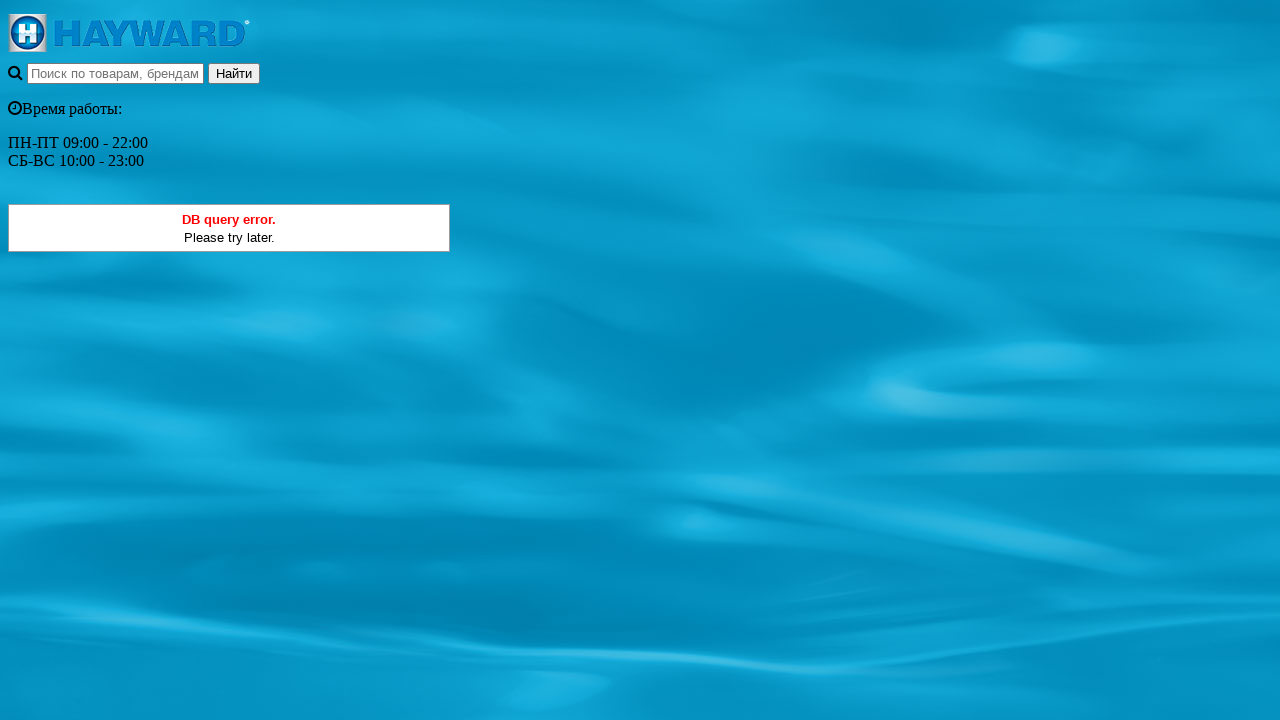

--- FILE ---
content_type: text/html; charset=UTF-8
request_url: https://hayward.ru/catalog/drugie-proizvoditeli/datchik_davleniya_otopleniya_daewoo_0_2bar_100_300msc/
body_size: 13120
content:
<!DOCTYPE html>
<html lang="ru">
<head>
	<link rel="shortcut icon" type="image/x-icon" href="/bitrix/templates/hayward/favicon.ico" />	
	<link rel="apple-touch-icon" sizes="57x57" href="/bitrix/templates/hayward/images/apple-touch-icon-114.png" />
	<link rel="apple-touch-icon" sizes="114x114" href="/bitrix/templates/hayward/images/apple-touch-icon-114.png" />
	<link rel="apple-touch-icon" sizes="72x72" href="/bitrix/templates/hayward/images/apple-touch-icon-144.png" />
	<link rel="apple-touch-icon" sizes="144x144" href="/bitrix/templates/hayward/images/apple-touch-icon-144.png" />
	<meta name='viewport' content='width=device-width, initial-scale=1.0' />
	<title></title>
	<meta property="og:title" content=""/>
    <meta property="og:description" content=""/>
    <meta property="og:type" content="website"/>
    <meta property="og:url" content= "https://hayward.ru/catalog/drugie-proizvoditeli/datchik_davleniya_otopleniya_daewoo_0_2bar_100_300msc/" />
    <meta property="og:image" content="https://hayward.ru/bitrix/templates/hayward/images/apple-touch-icon-144.png">
	<meta property='og:image:width' content="144" />
	<meta property='og:image:height' content="144" />
	<link rel='image_src' href="https://hayward.ru/bitrix/templates/hayward/images/apple-touch-icon-144.png" />
	<meta http-equiv="Content-Type" content="text/html; charset=UTF-8" />
<meta name="robots" content="index, follow" />
<link href="/bitrix/js/main/core/css/core.min.css?16855567072854" type="text/css"   rel="stylesheet" />
<link href="/bitrix/js/main/core/css/core_popup.min.css?168555670713169" type="text/css"   rel="stylesheet" />
<link href="https://maxcdn.bootstrapcdn.com/font-awesome/4.7.0/css/font-awesome.min.css" type="text/css"  rel="stylesheet" />
<link href="https://fonts.googleapis.com/css?family=Open+Sans:400,300,600,700&subset=latin,cyrillic-ext" type="text/css"  rel="stylesheet" />
<link href="/bitrix/templates/hayward/colors.css?1685556665173742" type="text/css"   data-template-style="true"  rel="stylesheet" />
<link href="/bitrix/templates/hayward/js/anythingslider/slider.css?16855566655265" type="text/css"   data-template-style="true"  rel="stylesheet" />
<link href="/bitrix/templates/hayward/js/custom-forms/custom-forms.css?16855566655217" type="text/css"   data-template-style="true"  rel="stylesheet" />
<link href="/bitrix/templates/hayward/js/fancybox/jquery.fancybox-1.3.1.css?16855566654773" type="text/css"   data-template-style="true"  rel="stylesheet" />
<link href="/bitrix/templates/hayward/js/spectrum/spectrum.css?168555666514363" type="text/css"   data-template-style="true"  rel="stylesheet" />
<link href="/bitrix/components/altop/search.title/templates/.default/style.css?16855566767320" type="text/css"   data-template-style="true"  rel="stylesheet" />
<link href="/bitrix/templates/hayward/template_styles.css?1685556665244918" type="text/css"   data-template-style="true"  rel="stylesheet" />
<link href="/bitrix/templates/hayward/schemes/CUSTOM/colors.css?168555666516689" type="text/css"   data-template-style="true"  rel="stylesheet" />
<link href="/bitrix/templates/hayward/custom.css?168555666538" type="text/css"   data-template-style="true"  rel="stylesheet" />
<script type="text/javascript">if(!window.BX)window.BX={};if(!window.BX.message)window.BX.message=function(mess){if(typeof mess=='object') for(var i in mess) BX.message[i]=mess[i]; return true;};</script>
<script type="text/javascript">(window.BX||top.BX).message({'JS_CORE_LOADING':'Загрузка...','JS_CORE_NO_DATA':'- Нет данных -','JS_CORE_WINDOW_CLOSE':'Закрыть','JS_CORE_WINDOW_EXPAND':'Развернуть','JS_CORE_WINDOW_NARROW':'Свернуть в окно','JS_CORE_WINDOW_SAVE':'Сохранить','JS_CORE_WINDOW_CANCEL':'Отменить','JS_CORE_WINDOW_CONTINUE':'Продолжить','JS_CORE_H':'ч','JS_CORE_M':'м','JS_CORE_S':'с','JSADM_AI_HIDE_EXTRA':'Скрыть лишние','JSADM_AI_ALL_NOTIF':'Показать все','JSADM_AUTH_REQ':'Требуется авторизация!','JS_CORE_WINDOW_AUTH':'Войти','JS_CORE_IMAGE_FULL':'Полный размер'});</script>
<script type="text/javascript">(window.BX||top.BX).message({'LANGUAGE_ID':'ru','FORMAT_DATE':'DD.MM.YYYY','FORMAT_DATETIME':'DD.MM.YYYY HH:MI:SS','COOKIE_PREFIX':'BITRIX_SM','SERVER_TZ_OFFSET':'10800','SITE_ID':'s1','SITE_DIR':'/','USER_ID':'','SERVER_TIME':'1768391425','USER_TZ_OFFSET':'0','USER_TZ_AUTO':'Y','bitrix_sessid':'ae093bd1508baf31bff9f52a2cfa6741'});</script>


<script type="text/javascript"  src="/bitrix/js/main/core/core.min.js?168555670775967"></script>
<script type="text/javascript"  src="/bitrix/js/main/core/core_popup.min.js?168555670740695"></script>
<script type="text/javascript"  src="/bitrix/js/main/core/core_ajax.min.js?168555670721435"></script>
<script type="text/javascript" src="/bitrix/js/main/jquery/jquery-1.8.3.min.js?168555670993636"></script>
<script type="text/javascript">BX.setJSList(['/bitrix/js/main/core/core.js','/bitrix/js/main/core/core_popup.js','/bitrix/js/main/core/core_ajax.js','/bitrix/templates/hayward/js/jquery.cookie.js','/bitrix/templates/hayward/js/moremenu.js','/bitrix/templates/hayward/js/jquery.inputmask.bundle.min.js','/bitrix/templates/hayward/js/anythingslider/jquery.easing.1.2.js','/bitrix/templates/hayward/js/anythingslider/jquery.anythingslider.min.js','/bitrix/templates/hayward/js/custom-forms/jquery.custom-forms.js','/bitrix/templates/hayward/js/fancybox/jquery.fancybox-1.3.1.pack.js','/bitrix/templates/hayward/js/spectrum/spectrum.js','/bitrix/templates/hayward/js/countUp.min.js','/bitrix/templates/hayward/js/countdown/jquery.plugin.js','/bitrix/templates/hayward/js/countdown/jquery.countdown.js','/bitrix/templates/hayward/js/main.js','/bitrix/templates/hayward/script.js','/bitrix/components/altop/search.title/script.js','/bitrix/components/altop/search.title/templates/.default/script.js']); </script>
<script type="text/javascript">BX.setCSSList(['/bitrix/js/main/core/css/core.css','/bitrix/js/main/core/css/core_popup.css','/bitrix/templates/hayward/colors.css','/bitrix/templates/hayward/js/anythingslider/slider.css','/bitrix/templates/hayward/js/custom-forms/custom-forms.css','/bitrix/templates/hayward/js/fancybox/jquery.fancybox-1.3.1.css','/bitrix/templates/hayward/js/spectrum/spectrum.css','/bitrix/components/altop/search.title/templates/.default/style.css','/bitrix/templates/hayward/template_styles.css','/bitrix/templates/hayward/schemes/CUSTOM/colors.css','/bitrix/templates/hayward/custom.css']); </script>
<script type="text/javascript">
					(function () {
						"use strict";

						var counter = function ()
						{
							var cookie = (function (name) {
								var parts = ("; " + document.cookie).split("; " + name + "=");
								if (parts.length == 2) {
									try {return JSON.parse(decodeURIComponent(parts.pop().split(";").shift()));}
									catch (e) {}
								}
							})("BITRIX_CONVERSION_CONTEXT_s1");

							if (cookie && cookie.EXPIRE >= BX.message("SERVER_TIME"))
								return;

							var request = new XMLHttpRequest();
							request.open("POST", "/bitrix/tools/conversion/ajax_counter.php", true);
							request.setRequestHeader("Content-type", "application/x-www-form-urlencoded");
							request.send(
								"SITE_ID="+encodeURIComponent("s1")+
								"&sessid="+encodeURIComponent(BX.bitrix_sessid())+
								"&HTTP_REFERER="+encodeURIComponent(document.referrer)
							);
						};

						if (window.frameRequestStart === true)
							BX.addCustomEvent("onFrameDataReceived", counter);
						else
							BX.ready(counter);
					})();
				</script>

		<script type='text/javascript'>
			$(function() {
				$.countdown.regionalOptions['ru'] = {
					labels: ['лет', 'месяцев', 'недель', 'дней', 'часов', 'мин.', 'сек.'],
					labels1: ['год', 'месяц', 'неделя', 'день', 'час', 'мин.', 'сек.'],
					labels2: ['года', 'месяца', 'недели', 'дня', 'часа', 'мин.', 'сек.'],
					compactLabels: ['л', 'м', 'н', 'д'],
					compactLabels1: ['г', 'м', 'н', 'д'],
					whichLabels: function(amount) {
						var units = amount % 10;
						var tens = Math.floor((amount % 100) / 10);
						return (amount == 1 ? 1 : (units >= 2 && units <= 4 && tens != 1 ? 2 : (units == 1 && tens != 1 ? 1 : 0)));
					},
					digits: ['0', '1', '2', '3', '4', '5', '6', '7', '8', '9'],
					timeSeparator: ':',
					isRTL: false
				};
				$.countdown.setDefaults($.countdown.regionalOptions['ru']);
			});
		</script>
	



<script type="text/javascript"  src="/bitrix/templates/hayward/js/jquery.cookie.js?16855566653095"></script>
<script type="text/javascript"  src="/bitrix/templates/hayward/js/moremenu.js?16855566655011"></script>
<script type="text/javascript"  src="/bitrix/templates/hayward/js/jquery.inputmask.bundle.min.js?168555666570473"></script>
<script type="text/javascript"  src="/bitrix/templates/hayward/js/anythingslider/jquery.easing.1.2.js?16855566654757"></script>
<script type="text/javascript"  src="/bitrix/templates/hayward/js/anythingslider/jquery.anythingslider.min.js?168555666518707"></script>
<script type="text/javascript"  src="/bitrix/templates/hayward/js/custom-forms/jquery.custom-forms.js?16855566653042"></script>
<script type="text/javascript"  src="/bitrix/templates/hayward/js/fancybox/jquery.fancybox-1.3.1.pack.js?168555666514386"></script>
<script type="text/javascript"  src="/bitrix/templates/hayward/js/spectrum/spectrum.js?168555666579093"></script>
<script type="text/javascript"  src="/bitrix/templates/hayward/js/countUp.min.js?16855566652608"></script>
<script type="text/javascript"  src="/bitrix/templates/hayward/js/countdown/jquery.plugin.js?168555666511513"></script>
<script type="text/javascript"  src="/bitrix/templates/hayward/js/countdown/jquery.countdown.js?168555666535864"></script>
<script type="text/javascript"  src="/bitrix/templates/hayward/js/main.js?16855566654430"></script>
<script type="text/javascript"  src="/bitrix/templates/hayward/script.js?16855566654440"></script>
<script type="text/javascript"  src="/bitrix/components/altop/search.title/script.js?16855566767907"></script>
<script type="text/javascript"  src="/bitrix/components/altop/search.title/templates/.default/script.js?168555667612706"></script>
<script type="text/javascript">var _ba = _ba || []; _ba.push(["aid", "b1b881626b43b564e19409719003a8ea"]); _ba.push(["host", "hayward.ru"]); (function() {var ba = document.createElement("script"); ba.type = "text/javascript"; ba.async = true;ba.src = (document.location.protocol == "https:" ? "https://" : "http://") + "bitrix.info/ba.js";var s = document.getElementsByTagName("script")[0];s.parentNode.insertBefore(ba, s);})();</script>


	

<!-- Google Tag Manager -->
<script>(function(w,d,s,l,i){w[l]=w[l]||[];w[l].push({'gtm.start':
new Date().getTime(),event:'gtm.js'});var f=d.getElementsByTagName(s)[0],
j=d.createElement(s),dl=l!='dataLayer'?'&l='+l:'';j.async=true;j.src=
'https://www.googletagmanager.com/gtm.js?id='+i+dl;f.parentNode.insertBefore(j,f);
})(window,document,'script','dataLayer','GTM-MCXQ89V');</script>
<!-- End Google Tag Manager -->



</head>
<body  class="bg-position bg-repeat-x bg-repeat-y bg-fixed" style="background-image: url('/upload/altop.elektroinstrument/57f/57f2ded306f4b7c187adb62915252fda.jpg')">
			<div class="bx-panel clvt">
			</div>
	<div class="bx-include-empty">
			</div>
	<div class="body clvt">
		<div class="page-wrapper">
							<div class="center outer">
						
			<header>
				<div class="center inner">
					<div class="header_1">
						<div class="logo">
							<a href="/"><img src="/bitrix/templates/hayward/images/logo.png" alt="logo" /></a>						</div>
					</div>
					<div class="header_2">
							<div id="altop_search" class="form-box">
		<form action="/catalog/">
			<i class="fa fa-search"></i>
			<input type="text" name="q" id="title-search-input" class="" maxlength="50" autocomplete="off" placeholder="Поиск по товарам, брендам, категориям" value="" />
			<input type="submit" name="submit" class="" value="Найти" />
		</form>
	</div>

<script type="text/javascript">
	var jsControl = new JCTitleSearch({
		'WAIT_IMAGE': '/bitrix/themes/.default/images/wait.gif',
		'AJAX_PAGE' : '/catalog/drugie-proizvoditeli/datchik_davleniya_otopleniya_daewoo_0_2bar_100_300msc/',
		'CONTAINER_ID': 'altop_search',
		'INPUT_ID': 'title-search-input',
		'MIN_QUERY_LEN': 3
	});
</script> 					</div>
					<div class="header_3">
						<div class="schedule">
							<p class='time'><i class='fa fa-clock-o'></i><span>Время работы:</span></p><p>ПН-ПТ 09:00 - 22:00<br />СБ-ВС 10:00 - 23:00</p>						</div>
					</div>
					<div class="header_4">
						<div class="contacts">
							<br>
<table cellpadding="1" cellspacing="0" width="35%" bgcolor="#9C9A9C">
	<tr>
		<td><table cellpadding="5" cellspacing="0" width="100%">
			<tr>
				<td bgcolor="#FFFFFF" align="center">
					<FONT face="Verdana, Arial, Helvetica, sans-serif" size="-1">
					<font color="#FF0000"><b>DB query error.</b></font><br>
					Please try later.
					</font><br>
									</td>
			</tr>
		</table></td>
	</tr>
</table>
<br><br><br>
